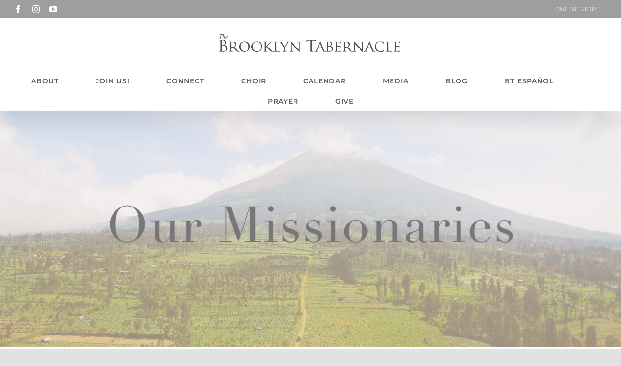

--- FILE ---
content_type: text/css
request_url: https://www.brooklyntabernacle.org/wp-content/cache/min/1/wp-content/plugins/bt-firestore-prayer-feed/assets/css/prayer-feed.css?ver=1765985491
body_size: 764
content:
.bt-prayer-feed{width:100%;max-width:1200px;margin:0 auto;padding:20px}.bt-prayer-grid{display:grid;grid-template-columns:repeat(2,1fr);gap:20px;margin-bottom:40px}.bt-prayer-tile{display:flex;flex-direction:column;height:315px;padding:38px 55px 40px 55px;margin:15px 0 15px 0;background-color:#fff;box-shadow:rgba(0,0,0,.15) 0 10px 51px 3px;border-radius:10px;justify-content:center;align-items:center;box-sizing:border-box;overflow:hidden}.bt-prayer-content{display:flex;flex-direction:column;flex-grow:1;text-align:center;padding:20px;width:100%;box-sizing:border-box}.bt-prayer-text{font-weight:500;font-size:23px;line-height:34px;color:#333;margin:0 0 20px 0;flex-grow:1;word-wrap:break-word;overflow-wrap:break-word}.bt-prayer-attribution{font-size:16px;line-height:1em;color:#666;font-weight:500;text-transform:uppercase;letter-spacing:.5px;margin:0;margin-top:auto}.bt-prayer-empty{text-align:center;padding:60px 20px;background-color:#f5f5f5;border-radius:8px}.bt-prayer-empty p{font-size:18px;color:#666;margin:0}.bt-prayer-tile-skeleton{background-color:#f5f5f5;pointer-events:none}.bt-prayer-tile-skeleton:hover{transform:none;box-shadow:0 2px 4px rgba(0,0,0,.05)}.bt-prayer-skeleton-text,.bt-prayer-skeleton-attribution{background:linear-gradient(90deg,#e0e0e0 25%,#f0f0f0 50%,#e0e0e0 75%);background-size:200% 100%;animation:loading 1.5s ease-in-out infinite;border-radius:4px;height:16px;margin-bottom:10px}.bt-prayer-skeleton-text.short{width:60%;margin:0 auto 10px}.bt-prayer-skeleton-attribution{width:40%;margin:20px auto 0;height:14px}@keyframes loading{0%{background-position:200% 0}100%{background-position:-200% 0}}.bt-prayer-pagination{width:100%;margin-top:40px;margin-bottom:40px}.bt-pagination-container{display:flex;align-items:center;justify-content:center;gap:10px;flex-wrap:wrap}.bt-pagination-link,.bt-pagination-number,.bt-pagination-ellipsis{display:inline-block;padding:10px 15px;text-decoration:none;color:#333;background-color:#f5f5f5;border-radius:4px;transition:background-color 0.2s ease,color 0.2s ease;font-size:14px;font-weight:500;cursor:pointer;pointer-events:auto}.bt-pagination-link:hover:not(.disabled),.bt-pagination-number:hover:not(.current){background-color:#e0e0e0;color:#000}.bt-pagination-link.disabled{color:#999;pointer-events:none;opacity:.6;cursor:not-allowed}.bt-pagination-number.current{background-color:#333;color:#fff;font-weight:600;cursor:default;pointer-events:auto}.bt-pagination-number.current:hover{background-color:#333;color:#fff}.bt-pagination-ellipsis{background-color:transparent;pointer-events:none;padding:10px 5px;cursor:default}.bt-pagination-numbers{display:flex;align-items:center;gap:5px}.bt-prayer-feed-error{background-color:#fee;border:1px solid #fcc;border-radius:4px;padding:20px;text-align:center}.bt-prayer-feed-error p{color:#c00;margin:0;font-size:16px}@media (max-width:768px){.bt-prayer-grid{grid-template-columns:1fr;gap:15px}.bt-prayer-tile{padding:15px;margin:0 0 15px 0;height:auto;min-height:200px}.bt-prayer-content{padding:10px}.bt-prayer-text{font-size:18px;line-height:26px;word-wrap:break-word;overflow-wrap:break-word}.bt-prayer-attribution{font-size:14px;line-height:1.2em}.bt-pagination-container{gap:5px}.bt-pagination-link,.bt-pagination-number{padding:8px 12px;font-size:13px}}@media (max-width:480px){.bt-prayer-feed{padding:10px}.bt-prayer-tile{padding:12px;margin:0 0 12px 0;min-height:180px}.bt-prayer-content{padding:8px}.bt-prayer-text{font-size:16px;line-height:24px}.bt-prayer-attribution{font-size:12px;line-height:1.2em}.bt-pagination-link,.bt-pagination-number{padding:6px 10px;font-size:12px}}@media print{.bt-prayer-pagination{display:none}.bt-prayer-tile{break-inside:avoid;box-shadow:none;border:1px solid #ddd}.bt-prayer-tile:hover{transform:none}}

--- FILE ---
content_type: text/css
request_url: https://www.brooklyntabernacle.org/wp-content/cache/min/1/wp-content/themes/Avada-Child-Theme/style.css?ver=1765985491
body_size: -214
content:
iframe.timely-frame #document .timely-month-view[_ngcontent-timely-calendar-c12] .timely-month-table[_ngcontent-timely-calendar-c12] tbody[_ngcontent-timely-calendar-c12] tr[_ngcontent-timely-calendar-c12] td[_ngcontent-timely-calendar-c12] .timely-event[_ngcontent-timely-calendar-c12]{font-size:14px!important}.menu-item .fusion-button,footer .fusion-button{border:none}.fusion-faqs-wrapper{display:block!important}